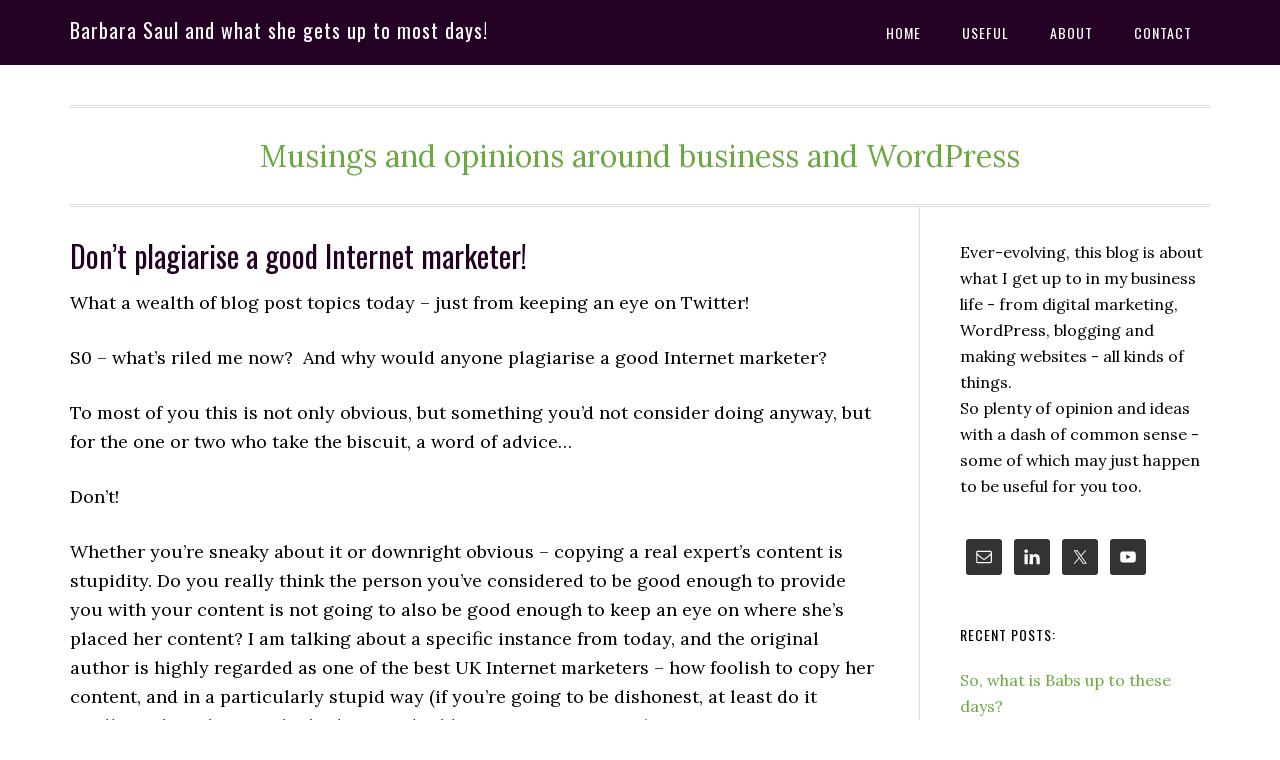

--- FILE ---
content_type: text/html; charset=UTF-8
request_url: http://www.barbarasaul.com/2009/10/dont-plagiarise-a-good-internet-marketer/
body_size: 11642
content:
<!DOCTYPE html>
<html lang="en-GB">
<head >
<meta charset="UTF-8" />
<meta name="viewport" content="width=device-width, initial-scale=1" />
<title>Don&#8217;t plagiarise good Internet marketing — Barbara Saul and what she gets up to most days!</title>
<meta name='robots' content='max-image-preview:large' />
<link rel='dns-prefetch' href='//fonts.googleapis.com' />
<link rel="alternate" type="application/rss+xml" title="Barbara Saul and what she gets up to most days! &raquo; Feed" href="https://www.barbarasaul.com/feed/" />
<link rel="alternate" type="application/rss+xml" title="Barbara Saul and what she gets up to most days! &raquo; Comments Feed" href="https://www.barbarasaul.com/comments/feed/" />
<link rel="alternate" type="application/rss+xml" title="Barbara Saul and what she gets up to most days! &raquo; Don&#8217;t plagiarise a good Internet marketer! Comments Feed" href="https://www.barbarasaul.com/2009/10/dont-plagiarise-a-good-internet-marketer/feed/" />
<link rel="alternate" title="oEmbed (JSON)" type="application/json+oembed" href="https://www.barbarasaul.com/wp-json/oembed/1.0/embed?url=https%3A%2F%2Fwww.barbarasaul.com%2F2009%2F10%2Fdont-plagiarise-a-good-internet-marketer%2F" />
<link rel="alternate" title="oEmbed (XML)" type="text/xml+oembed" href="https://www.barbarasaul.com/wp-json/oembed/1.0/embed?url=https%3A%2F%2Fwww.barbarasaul.com%2F2009%2F10%2Fdont-plagiarise-a-good-internet-marketer%2F&#038;format=xml" />
<link rel="canonical" href="https://www.barbarasaul.com/2009/10/dont-plagiarise-a-good-internet-marketer/" />
<style id='wp-img-auto-sizes-contain-inline-css' type='text/css'>
img:is([sizes=auto i],[sizes^="auto," i]){contain-intrinsic-size:3000px 1500px}
/*# sourceURL=wp-img-auto-sizes-contain-inline-css */
</style>
<link rel='stylesheet' id='eleven40-pro-theme-css' href='http://www.barbarasaul.com/wordpress/wp-content/themes/eleven40-pro/style.css?ver=2.2.1' type='text/css' media='all' />
<style id='wp-emoji-styles-inline-css' type='text/css'>

	img.wp-smiley, img.emoji {
		display: inline !important;
		border: none !important;
		box-shadow: none !important;
		height: 1em !important;
		width: 1em !important;
		margin: 0 0.07em !important;
		vertical-align: -0.1em !important;
		background: none !important;
		padding: 0 !important;
	}
/*# sourceURL=wp-emoji-styles-inline-css */
</style>
<style id='wp-block-library-inline-css' type='text/css'>
:root{--wp-block-synced-color:#7a00df;--wp-block-synced-color--rgb:122,0,223;--wp-bound-block-color:var(--wp-block-synced-color);--wp-editor-canvas-background:#ddd;--wp-admin-theme-color:#007cba;--wp-admin-theme-color--rgb:0,124,186;--wp-admin-theme-color-darker-10:#006ba1;--wp-admin-theme-color-darker-10--rgb:0,107,160.5;--wp-admin-theme-color-darker-20:#005a87;--wp-admin-theme-color-darker-20--rgb:0,90,135;--wp-admin-border-width-focus:2px}@media (min-resolution:192dpi){:root{--wp-admin-border-width-focus:1.5px}}.wp-element-button{cursor:pointer}:root .has-very-light-gray-background-color{background-color:#eee}:root .has-very-dark-gray-background-color{background-color:#313131}:root .has-very-light-gray-color{color:#eee}:root .has-very-dark-gray-color{color:#313131}:root .has-vivid-green-cyan-to-vivid-cyan-blue-gradient-background{background:linear-gradient(135deg,#00d084,#0693e3)}:root .has-purple-crush-gradient-background{background:linear-gradient(135deg,#34e2e4,#4721fb 50%,#ab1dfe)}:root .has-hazy-dawn-gradient-background{background:linear-gradient(135deg,#faaca8,#dad0ec)}:root .has-subdued-olive-gradient-background{background:linear-gradient(135deg,#fafae1,#67a671)}:root .has-atomic-cream-gradient-background{background:linear-gradient(135deg,#fdd79a,#004a59)}:root .has-nightshade-gradient-background{background:linear-gradient(135deg,#330968,#31cdcf)}:root .has-midnight-gradient-background{background:linear-gradient(135deg,#020381,#2874fc)}:root{--wp--preset--font-size--normal:16px;--wp--preset--font-size--huge:42px}.has-regular-font-size{font-size:1em}.has-larger-font-size{font-size:2.625em}.has-normal-font-size{font-size:var(--wp--preset--font-size--normal)}.has-huge-font-size{font-size:var(--wp--preset--font-size--huge)}.has-text-align-center{text-align:center}.has-text-align-left{text-align:left}.has-text-align-right{text-align:right}.has-fit-text{white-space:nowrap!important}#end-resizable-editor-section{display:none}.aligncenter{clear:both}.items-justified-left{justify-content:flex-start}.items-justified-center{justify-content:center}.items-justified-right{justify-content:flex-end}.items-justified-space-between{justify-content:space-between}.screen-reader-text{border:0;clip-path:inset(50%);height:1px;margin:-1px;overflow:hidden;padding:0;position:absolute;width:1px;word-wrap:normal!important}.screen-reader-text:focus{background-color:#ddd;clip-path:none;color:#444;display:block;font-size:1em;height:auto;left:5px;line-height:normal;padding:15px 23px 14px;text-decoration:none;top:5px;width:auto;z-index:100000}html :where(.has-border-color){border-style:solid}html :where([style*=border-top-color]){border-top-style:solid}html :where([style*=border-right-color]){border-right-style:solid}html :where([style*=border-bottom-color]){border-bottom-style:solid}html :where([style*=border-left-color]){border-left-style:solid}html :where([style*=border-width]){border-style:solid}html :where([style*=border-top-width]){border-top-style:solid}html :where([style*=border-right-width]){border-right-style:solid}html :where([style*=border-bottom-width]){border-bottom-style:solid}html :where([style*=border-left-width]){border-left-style:solid}html :where(img[class*=wp-image-]){height:auto;max-width:100%}:where(figure){margin:0 0 1em}html :where(.is-position-sticky){--wp-admin--admin-bar--position-offset:var(--wp-admin--admin-bar--height,0px)}@media screen and (max-width:600px){html :where(.is-position-sticky){--wp-admin--admin-bar--position-offset:0px}}

/*# sourceURL=wp-block-library-inline-css */
</style><style id='global-styles-inline-css' type='text/css'>
:root{--wp--preset--aspect-ratio--square: 1;--wp--preset--aspect-ratio--4-3: 4/3;--wp--preset--aspect-ratio--3-4: 3/4;--wp--preset--aspect-ratio--3-2: 3/2;--wp--preset--aspect-ratio--2-3: 2/3;--wp--preset--aspect-ratio--16-9: 16/9;--wp--preset--aspect-ratio--9-16: 9/16;--wp--preset--color--black: #000000;--wp--preset--color--cyan-bluish-gray: #abb8c3;--wp--preset--color--white: #ffffff;--wp--preset--color--pale-pink: #f78da7;--wp--preset--color--vivid-red: #cf2e2e;--wp--preset--color--luminous-vivid-orange: #ff6900;--wp--preset--color--luminous-vivid-amber: #fcb900;--wp--preset--color--light-green-cyan: #7bdcb5;--wp--preset--color--vivid-green-cyan: #00d084;--wp--preset--color--pale-cyan-blue: #8ed1fc;--wp--preset--color--vivid-cyan-blue: #0693e3;--wp--preset--color--vivid-purple: #9b51e0;--wp--preset--gradient--vivid-cyan-blue-to-vivid-purple: linear-gradient(135deg,rgb(6,147,227) 0%,rgb(155,81,224) 100%);--wp--preset--gradient--light-green-cyan-to-vivid-green-cyan: linear-gradient(135deg,rgb(122,220,180) 0%,rgb(0,208,130) 100%);--wp--preset--gradient--luminous-vivid-amber-to-luminous-vivid-orange: linear-gradient(135deg,rgb(252,185,0) 0%,rgb(255,105,0) 100%);--wp--preset--gradient--luminous-vivid-orange-to-vivid-red: linear-gradient(135deg,rgb(255,105,0) 0%,rgb(207,46,46) 100%);--wp--preset--gradient--very-light-gray-to-cyan-bluish-gray: linear-gradient(135deg,rgb(238,238,238) 0%,rgb(169,184,195) 100%);--wp--preset--gradient--cool-to-warm-spectrum: linear-gradient(135deg,rgb(74,234,220) 0%,rgb(151,120,209) 20%,rgb(207,42,186) 40%,rgb(238,44,130) 60%,rgb(251,105,98) 80%,rgb(254,248,76) 100%);--wp--preset--gradient--blush-light-purple: linear-gradient(135deg,rgb(255,206,236) 0%,rgb(152,150,240) 100%);--wp--preset--gradient--blush-bordeaux: linear-gradient(135deg,rgb(254,205,165) 0%,rgb(254,45,45) 50%,rgb(107,0,62) 100%);--wp--preset--gradient--luminous-dusk: linear-gradient(135deg,rgb(255,203,112) 0%,rgb(199,81,192) 50%,rgb(65,88,208) 100%);--wp--preset--gradient--pale-ocean: linear-gradient(135deg,rgb(255,245,203) 0%,rgb(182,227,212) 50%,rgb(51,167,181) 100%);--wp--preset--gradient--electric-grass: linear-gradient(135deg,rgb(202,248,128) 0%,rgb(113,206,126) 100%);--wp--preset--gradient--midnight: linear-gradient(135deg,rgb(2,3,129) 0%,rgb(40,116,252) 100%);--wp--preset--font-size--small: 13px;--wp--preset--font-size--medium: 20px;--wp--preset--font-size--large: 36px;--wp--preset--font-size--x-large: 42px;--wp--preset--spacing--20: 0.44rem;--wp--preset--spacing--30: 0.67rem;--wp--preset--spacing--40: 1rem;--wp--preset--spacing--50: 1.5rem;--wp--preset--spacing--60: 2.25rem;--wp--preset--spacing--70: 3.38rem;--wp--preset--spacing--80: 5.06rem;--wp--preset--shadow--natural: 6px 6px 9px rgba(0, 0, 0, 0.2);--wp--preset--shadow--deep: 12px 12px 50px rgba(0, 0, 0, 0.4);--wp--preset--shadow--sharp: 6px 6px 0px rgba(0, 0, 0, 0.2);--wp--preset--shadow--outlined: 6px 6px 0px -3px rgb(255, 255, 255), 6px 6px rgb(0, 0, 0);--wp--preset--shadow--crisp: 6px 6px 0px rgb(0, 0, 0);}:where(.is-layout-flex){gap: 0.5em;}:where(.is-layout-grid){gap: 0.5em;}body .is-layout-flex{display: flex;}.is-layout-flex{flex-wrap: wrap;align-items: center;}.is-layout-flex > :is(*, div){margin: 0;}body .is-layout-grid{display: grid;}.is-layout-grid > :is(*, div){margin: 0;}:where(.wp-block-columns.is-layout-flex){gap: 2em;}:where(.wp-block-columns.is-layout-grid){gap: 2em;}:where(.wp-block-post-template.is-layout-flex){gap: 1.25em;}:where(.wp-block-post-template.is-layout-grid){gap: 1.25em;}.has-black-color{color: var(--wp--preset--color--black) !important;}.has-cyan-bluish-gray-color{color: var(--wp--preset--color--cyan-bluish-gray) !important;}.has-white-color{color: var(--wp--preset--color--white) !important;}.has-pale-pink-color{color: var(--wp--preset--color--pale-pink) !important;}.has-vivid-red-color{color: var(--wp--preset--color--vivid-red) !important;}.has-luminous-vivid-orange-color{color: var(--wp--preset--color--luminous-vivid-orange) !important;}.has-luminous-vivid-amber-color{color: var(--wp--preset--color--luminous-vivid-amber) !important;}.has-light-green-cyan-color{color: var(--wp--preset--color--light-green-cyan) !important;}.has-vivid-green-cyan-color{color: var(--wp--preset--color--vivid-green-cyan) !important;}.has-pale-cyan-blue-color{color: var(--wp--preset--color--pale-cyan-blue) !important;}.has-vivid-cyan-blue-color{color: var(--wp--preset--color--vivid-cyan-blue) !important;}.has-vivid-purple-color{color: var(--wp--preset--color--vivid-purple) !important;}.has-black-background-color{background-color: var(--wp--preset--color--black) !important;}.has-cyan-bluish-gray-background-color{background-color: var(--wp--preset--color--cyan-bluish-gray) !important;}.has-white-background-color{background-color: var(--wp--preset--color--white) !important;}.has-pale-pink-background-color{background-color: var(--wp--preset--color--pale-pink) !important;}.has-vivid-red-background-color{background-color: var(--wp--preset--color--vivid-red) !important;}.has-luminous-vivid-orange-background-color{background-color: var(--wp--preset--color--luminous-vivid-orange) !important;}.has-luminous-vivid-amber-background-color{background-color: var(--wp--preset--color--luminous-vivid-amber) !important;}.has-light-green-cyan-background-color{background-color: var(--wp--preset--color--light-green-cyan) !important;}.has-vivid-green-cyan-background-color{background-color: var(--wp--preset--color--vivid-green-cyan) !important;}.has-pale-cyan-blue-background-color{background-color: var(--wp--preset--color--pale-cyan-blue) !important;}.has-vivid-cyan-blue-background-color{background-color: var(--wp--preset--color--vivid-cyan-blue) !important;}.has-vivid-purple-background-color{background-color: var(--wp--preset--color--vivid-purple) !important;}.has-black-border-color{border-color: var(--wp--preset--color--black) !important;}.has-cyan-bluish-gray-border-color{border-color: var(--wp--preset--color--cyan-bluish-gray) !important;}.has-white-border-color{border-color: var(--wp--preset--color--white) !important;}.has-pale-pink-border-color{border-color: var(--wp--preset--color--pale-pink) !important;}.has-vivid-red-border-color{border-color: var(--wp--preset--color--vivid-red) !important;}.has-luminous-vivid-orange-border-color{border-color: var(--wp--preset--color--luminous-vivid-orange) !important;}.has-luminous-vivid-amber-border-color{border-color: var(--wp--preset--color--luminous-vivid-amber) !important;}.has-light-green-cyan-border-color{border-color: var(--wp--preset--color--light-green-cyan) !important;}.has-vivid-green-cyan-border-color{border-color: var(--wp--preset--color--vivid-green-cyan) !important;}.has-pale-cyan-blue-border-color{border-color: var(--wp--preset--color--pale-cyan-blue) !important;}.has-vivid-cyan-blue-border-color{border-color: var(--wp--preset--color--vivid-cyan-blue) !important;}.has-vivid-purple-border-color{border-color: var(--wp--preset--color--vivid-purple) !important;}.has-vivid-cyan-blue-to-vivid-purple-gradient-background{background: var(--wp--preset--gradient--vivid-cyan-blue-to-vivid-purple) !important;}.has-light-green-cyan-to-vivid-green-cyan-gradient-background{background: var(--wp--preset--gradient--light-green-cyan-to-vivid-green-cyan) !important;}.has-luminous-vivid-amber-to-luminous-vivid-orange-gradient-background{background: var(--wp--preset--gradient--luminous-vivid-amber-to-luminous-vivid-orange) !important;}.has-luminous-vivid-orange-to-vivid-red-gradient-background{background: var(--wp--preset--gradient--luminous-vivid-orange-to-vivid-red) !important;}.has-very-light-gray-to-cyan-bluish-gray-gradient-background{background: var(--wp--preset--gradient--very-light-gray-to-cyan-bluish-gray) !important;}.has-cool-to-warm-spectrum-gradient-background{background: var(--wp--preset--gradient--cool-to-warm-spectrum) !important;}.has-blush-light-purple-gradient-background{background: var(--wp--preset--gradient--blush-light-purple) !important;}.has-blush-bordeaux-gradient-background{background: var(--wp--preset--gradient--blush-bordeaux) !important;}.has-luminous-dusk-gradient-background{background: var(--wp--preset--gradient--luminous-dusk) !important;}.has-pale-ocean-gradient-background{background: var(--wp--preset--gradient--pale-ocean) !important;}.has-electric-grass-gradient-background{background: var(--wp--preset--gradient--electric-grass) !important;}.has-midnight-gradient-background{background: var(--wp--preset--gradient--midnight) !important;}.has-small-font-size{font-size: var(--wp--preset--font-size--small) !important;}.has-medium-font-size{font-size: var(--wp--preset--font-size--medium) !important;}.has-large-font-size{font-size: var(--wp--preset--font-size--large) !important;}.has-x-large-font-size{font-size: var(--wp--preset--font-size--x-large) !important;}
/*# sourceURL=global-styles-inline-css */
</style>

<style id='classic-theme-styles-inline-css' type='text/css'>
/*! This file is auto-generated */
.wp-block-button__link{color:#fff;background-color:#32373c;border-radius:9999px;box-shadow:none;text-decoration:none;padding:calc(.667em + 2px) calc(1.333em + 2px);font-size:1.125em}.wp-block-file__button{background:#32373c;color:#fff;text-decoration:none}
/*# sourceURL=/wp-includes/css/classic-themes.min.css */
</style>
<link rel='stylesheet' id='cryptx-styles-css' href='http://www.barbarasaul.com/wordpress/wp-content/plugins/cryptx/css/cryptx.css?ver=6.9' type='text/css' media='all' />
<link rel='stylesheet' id='dashicons-css' href='http://www.barbarasaul.com/wordpress/wp-includes/css/dashicons.min.css?ver=6.9' type='text/css' media='all' />
<link rel='stylesheet' id='google-fonts-css' href='//fonts.googleapis.com/css?family=Lora%3A400%2C700%7COswald%3A400&#038;ver=3.6.0' type='text/css' media='all' />
<link rel='stylesheet' id='simple-social-icons-font-css' href='http://www.barbarasaul.com/wordpress/wp-content/plugins/simple-social-icons/css/style.css?ver=3.0.2' type='text/css' media='all' />
<script type="text/javascript" src="http://www.barbarasaul.com/wordpress/wp-content/plugins/cryptx/js/cryptx.min.js?ver=6.9" id="cryptx-js-js"></script>
<script type="text/javascript" src="http://www.barbarasaul.com/wordpress/wp-includes/js/jquery/jquery.min.js?ver=3.7.1" id="jquery-core-js"></script>
<script type="text/javascript" src="http://www.barbarasaul.com/wordpress/wp-includes/js/jquery/jquery-migrate.min.js?ver=3.4.1" id="jquery-migrate-js"></script>
<script type="text/javascript" src="http://www.barbarasaul.com/wordpress/wp-content/themes/eleven40-pro/js/responsive-menu.js?ver=1.0.0" id="eleven40-responsive-menu-js"></script>
<link rel="https://api.w.org/" href="https://www.barbarasaul.com/wp-json/" /><link rel="alternate" title="JSON" type="application/json" href="https://www.barbarasaul.com/wp-json/wp/v2/posts/252" /><link rel="EditURI" type="application/rsd+xml" title="RSD" href="https://www.barbarasaul.com/wordpress/xmlrpc.php?rsd" />
<link rel="icon" href="http://www.barbarasaul.com/wordpress/wp-content/themes/eleven40-pro/images/favicon.ico" />
<link rel="pingback" href="http://www.barbarasaul.com/wordpress/xmlrpc.php" />
<meta name="google-site-verification" content="Ev28HvwF2W8jDnwcZDUzo5fD8BclmauG2B47IO6IKtk" />
</head>
<body class="wp-singular post-template-default single single-post postid-252 single-format-standard wp-theme-genesis wp-child-theme-eleven40-pro header-full-width content-sidebar genesis-breadcrumbs-hidden genesis-footer-widgets-hidden eleven40-pro-green" itemscope itemtype="https://schema.org/WebPage"><div class="site-container"><header class="site-header" itemscope itemtype="https://schema.org/WPHeader"><div class="wrap"><div class="title-area"><p class="site-title" itemprop="headline"><a href="https://www.barbarasaul.com/">Barbara Saul and what she gets up to most days!</a></p></div><nav class="nav-primary" aria-label="Main" itemscope itemtype="https://schema.org/SiteNavigationElement"><div class="wrap"><ul id="menu-main" class="menu genesis-nav-menu menu-primary"><li id="menu-item-1075" class="menu-item menu-item-type-custom menu-item-object-custom menu-item-1075"><a href="http://www.barbarasaul.com" itemprop="url"><span itemprop="name">Home</span></a></li>
<li id="menu-item-1074" class="menu-item menu-item-type-post_type menu-item-object-page menu-item-has-children menu-item-1074"><a href="https://www.barbarasaul.com/useful/" itemprop="url"><span itemprop="name">Useful</span></a>
<ul class="sub-menu">
	<li id="menu-item-2355" class="menu-item menu-item-type-taxonomy menu-item-object-category menu-item-2355"><a href="https://www.barbarasaul.com/category/recommended/" itemprop="url"><span itemprop="name">Recommended Reading</span></a></li>
</ul>
</li>
<li id="menu-item-1073" class="menu-item menu-item-type-post_type menu-item-object-page menu-item-1073"><a href="https://www.barbarasaul.com/about/" itemprop="url"><span itemprop="name">About</span></a></li>
<li id="menu-item-2112" class="menu-item menu-item-type-post_type menu-item-object-page menu-item-2112"><a href="https://www.barbarasaul.com/how-to-get-in-touch/" itemprop="url"><span itemprop="name">Contact</span></a></li>
</ul></div></nav></div></header><div class="site-inner"><div class="wrap"><p class="site-description" itemprop="description">Musings and opinions around business and WordPress</p><div class="content-sidebar-wrap"><main class="content"><article class="post-252 post type-post status-publish format-standard category-authentic-marketing category-internet-marketing category-reputation-management entry" aria-label="Don&#8217;t plagiarise a good Internet marketer!" itemscope itemtype="https://schema.org/CreativeWork"><header class="entry-header"><h1 class="entry-title" itemprop="headline">Don&#8217;t plagiarise a good Internet marketer!</h1>
</header><div class="entry-content" itemprop="text"><p>What a wealth of blog post topics today &#8211; just from keeping an eye on Twitter!</p>
<p>S0 &#8211; what&#8217;s riled me now?  And why would anyone plagiarise a good Internet marketer?</p>
<p>To most of you this is not only obvious, but something you&#8217;d not consider doing anyway, but for the one or two who take the biscuit, a word of advice&#8230;</p>
<p>Don&#8217;t!</p>
<p>Whether you&#8217;re sneaky about it or downright obvious &#8211; copying a real expert&#8217;s content is stupidity. Do you really think the person you&#8217;ve considered to be good enough to provide you with your content is not going to also be good enough to keep an eye on where she&#8217;s placed her content? I am talking about a specific instance from today, and the original author is highly regarded as one of the best UK Internet marketers &#8211; how foolish to copy her content, and in a particularly stupid way (if you&#8217;re going to be dishonest, at least do it intelligently &#8211; ah &#8211; OK, that&#8217;s akin to a double-negative, I suppose.).</p>
<p>Well I&#8217;m going to step off my soapbox now, but keep in mind that someone who is genuinely good at this particular craft is not someone you want to annoy.  Reputation management works both ways!</p>
<!--<rdf:RDF xmlns:rdf="http://www.w3.org/1999/02/22-rdf-syntax-ns#"
			xmlns:dc="http://purl.org/dc/elements/1.1/"
			xmlns:trackback="http://madskills.com/public/xml/rss/module/trackback/">
		<rdf:Description rdf:about="https://www.barbarasaul.com/2009/10/dont-plagiarise-a-good-internet-marketer/"
    dc:identifier="https://www.barbarasaul.com/2009/10/dont-plagiarise-a-good-internet-marketer/"
    dc:title="Don&#8217;t plagiarise a good Internet marketer!"
    trackback:ping="https://www.barbarasaul.com/2009/10/dont-plagiarise-a-good-internet-marketer/trackback/" />
</rdf:RDF>-->
</div><footer class="entry-footer"><p class="entry-meta"><span class="entry-categories">Filed Under: <a href="https://www.barbarasaul.com/category/internet-marketing/authentic-marketing/" rel="category tag">Authentic Marketing</a>, <a href="https://www.barbarasaul.com/category/internet-marketing/" rel="category tag">Internet marketing</a>, <a href="https://www.barbarasaul.com/category/reputation-management/" rel="category tag">Reputation Management</a></span> </p></footer></article>	<div id="respond" class="comment-respond">
		<h3 id="reply-title" class="comment-reply-title">Leave a Reply <small><a rel="nofollow" id="cancel-comment-reply-link" href="/2009/10/dont-plagiarise-a-good-internet-marketer/#respond" style="display:none;">Cancel reply</a></small></h3><form action="http://www.barbarasaul.com/wordpress/wp-comments-post.php" method="post" id="commentform" class="comment-form"><p class="comment-notes"><span id="email-notes">Your email address will not be published.</span> <span class="required-field-message">Required fields are marked <span class="required">*</span></span></p><p class="comment-form-comment"><label for="comment">Comment <span class="required">*</span></label> <textarea id="comment" name="comment" cols="45" rows="8" maxlength="65525" required></textarea></p><p class="comment-form-author"><label for="author">Name <span class="required">*</span></label> <input id="author" name="author" type="text" value="" size="30" maxlength="245" autocomplete="name" required /></p>
<p class="comment-form-email"><label for="email">Email <span class="required">*</span></label> <input id="email" name="email" type="email" value="" size="30" maxlength="100" aria-describedby="email-notes" autocomplete="email" required /></p>
<p class="comment-form-url"><label for="url">Website</label> <input id="url" name="url" type="url" value="" size="30" maxlength="200" autocomplete="url" /></p>
<p class="form-submit"><input name="submit" type="submit" id="submit" class="submit" value="Post Comment" /> <input type='hidden' name='comment_post_ID' value='252' id='comment_post_ID' />
<input type='hidden' name='comment_parent' id='comment_parent' value='0' />
</p>
<script type='text/javascript'>
/* <![CDATA[ */
r3f5x9JS=escape(document['referrer']);
hf1N='07e55bb7853d7a5258d0c4fc1f0eee35';
hf1V='4cdc7f8e07bc31f7955ee81d708ca930';
document.write("<input type='hidden' name='r3f5x9JS' value='"+r3f5x9JS+"' /><input type='hidden' name='"+hf1N+"' value='"+hf1V+"' />");
/* ]]> */
</script>
<noscript><input type="hidden" name="JS04X7" value="NS1" /></noscript>
<noscript><p><strong>Currently you have JavaScript disabled. In order to post comments, please make sure JavaScript and Cookies are enabled, and reload the page.</strong> <a href="http://enable-javascript.com/" rel="nofollow external" >Click here for instructions on how to enable JavaScript in your browser.</a></p></noscript>
</form>	</div><!-- #respond -->
	</main><aside class="sidebar sidebar-primary widget-area" role="complementary" aria-label="Primary Sidebar" itemscope itemtype="https://schema.org/WPSideBar"><section id="text-237289323" class="widget widget_text"><div class="widget-wrap">			<div class="textwidget"><p>Ever-evolving, this blog is about what I get up to in my business life - from digital marketing, WordPress, blogging and making websites - all kinds of things.<br />
So plenty of opinion and ideas with a dash of common sense  - some of which may just happen to be useful for you too.</p>
</div>
		</div></section>
<section id="simple-social-icons-2" class="widget simple-social-icons"><div class="widget-wrap"><ul class="alignleft"><li class="ssi-email"><a href="mailto:hello@barbarasaul.com" ><svg role="img" class="social-email" aria-labelledby="social-email-2"><title id="social-email-2">E-mail</title><use xlink:href="http://www.barbarasaul.com/wordpress/wp-content/plugins/simple-social-icons/symbol-defs.svg#social-email"></use></svg></a></li><li class="ssi-linkedin"><a href="http://uk.linkedin.com/in/barbarasaul" ><svg role="img" class="social-linkedin" aria-labelledby="social-linkedin-2"><title id="social-linkedin-2">LinkedIn</title><use xlink:href="http://www.barbarasaul.com/wordpress/wp-content/plugins/simple-social-icons/symbol-defs.svg#social-linkedin"></use></svg></a></li><li class="ssi-twitter"><a href="https://twitter.com/babssaul" ><svg role="img" class="social-twitter" aria-labelledby="social-twitter-2"><title id="social-twitter-2">Twitter</title><use xlink:href="http://www.barbarasaul.com/wordpress/wp-content/plugins/simple-social-icons/symbol-defs.svg#social-twitter"></use></svg></a></li><li class="ssi-youtube"><a href="https://www.youtube.com/channel/UClS-1fsnRTw__05Wwt0nusQ" ><svg role="img" class="social-youtube" aria-labelledby="social-youtube-2"><title id="social-youtube-2">YouTube</title><use xlink:href="http://www.barbarasaul.com/wordpress/wp-content/plugins/simple-social-icons/symbol-defs.svg#social-youtube"></use></svg></a></li></ul></div></section>

		<section id="recent-posts-4" class="widget widget_recent_entries"><div class="widget-wrap">
		<h4 class="widget-title widgettitle">Recent Posts:</h4>

		<ul>
											<li>
					<a href="https://www.barbarasaul.com/2023/07/what-is-babs-up-to-these-days/">So, what is Babs up to these days?</a>
									</li>
											<li>
					<a href="https://www.barbarasaul.com/2020/05/leaping-the-block-how-to-move-past-whatever-is-stopping-you/">Leaping the block! How to move past whatever is stopping you</a>
									</li>
											<li>
					<a href="https://www.barbarasaul.com/2020/02/mates-rates-and-getting-paid-or-no-more-mrs-nice-babs/">Mates&#8217; rates and getting paid (or, no more Mrs Nice Babs)</a>
									</li>
											<li>
					<a href="https://www.barbarasaul.com/2018/04/after-the-wordcamp-wcldn-2018/">After the WordCamp (#WCLDN 2018)</a>
									</li>
											<li>
					<a href="https://www.barbarasaul.com/2018/01/accessible-venues-and-your-website/">Accessible Venues and your website</a>
									</li>
					</ul>

		</div></section>
<section id="categories-175110671" class="widget widget_categories"><div class="widget-wrap"><h4 class="widget-title widgettitle">Blog Categories</h4>
<form action="https://www.barbarasaul.com" method="get"><label class="screen-reader-text" for="cat">Blog Categories</label><select  name='cat' id='cat' class='postform'>
	<option value='-1'>Select Category</option>
	<option class="level-0" value="17">Authentic Marketing</option>
	<option class="level-0" value="11">Blogging</option>
	<option class="level-0" value="84">Business</option>
	<option class="level-0" value="47">Integrated Marketing</option>
	<option class="level-0" value="3">Internet marketing</option>
	<option class="level-0" value="41">Internet musings</option>
	<option class="level-0" value="68">Networking</option>
	<option class="level-0" value="73">Quickie</option>
	<option class="level-0" value="60">Recommended Reading</option>
	<option class="level-0" value="32">Reputation Management</option>
	<option class="level-0" value="4">SEO</option>
	<option class="level-0" value="5">Strategy</option>
	<option class="level-0" value="35">Twitter</option>
	<option class="level-0" value="10">Websites</option>
	<option class="level-0" value="92">WordPress</option>
</select>
</form><script type="text/javascript">
/* <![CDATA[ */

( ( dropdownId ) => {
	const dropdown = document.getElementById( dropdownId );
	function onSelectChange() {
		setTimeout( () => {
			if ( 'escape' === dropdown.dataset.lastkey ) {
				return;
			}
			if ( dropdown.value && parseInt( dropdown.value ) > 0 && dropdown instanceof HTMLSelectElement ) {
				dropdown.parentElement.submit();
			}
		}, 250 );
	}
	function onKeyUp( event ) {
		if ( 'Escape' === event.key ) {
			dropdown.dataset.lastkey = 'escape';
		} else {
			delete dropdown.dataset.lastkey;
		}
	}
	function onClick() {
		delete dropdown.dataset.lastkey;
	}
	dropdown.addEventListener( 'keyup', onKeyUp );
	dropdown.addEventListener( 'click', onClick );
	dropdown.addEventListener( 'change', onSelectChange );
})( "cat" );

//# sourceURL=WP_Widget_Categories%3A%3Awidget
/* ]]> */
</script>
</div></section>
<section id="archives-4" class="widget widget_archive"><div class="widget-wrap"><h4 class="widget-title widgettitle">Archives</h4>
		<label class="screen-reader-text" for="archives-dropdown-4">Archives</label>
		<select id="archives-dropdown-4" name="archive-dropdown">
			
			<option value="">Select Month</option>
				<option value='https://www.barbarasaul.com/2023/07/'> July 2023 </option>
	<option value='https://www.barbarasaul.com/2020/05/'> May 2020 </option>
	<option value='https://www.barbarasaul.com/2020/02/'> February 2020 </option>
	<option value='https://www.barbarasaul.com/2018/04/'> April 2018 </option>
	<option value='https://www.barbarasaul.com/2018/01/'> January 2018 </option>
	<option value='https://www.barbarasaul.com/2017/10/'> October 2017 </option>
	<option value='https://www.barbarasaul.com/2017/08/'> August 2017 </option>
	<option value='https://www.barbarasaul.com/2017/04/'> April 2017 </option>
	<option value='https://www.barbarasaul.com/2017/01/'> January 2017 </option>
	<option value='https://www.barbarasaul.com/2016/12/'> December 2016 </option>
	<option value='https://www.barbarasaul.com/2016/08/'> August 2016 </option>
	<option value='https://www.barbarasaul.com/2016/06/'> June 2016 </option>
	<option value='https://www.barbarasaul.com/2016/05/'> May 2016 </option>
	<option value='https://www.barbarasaul.com/2016/04/'> April 2016 </option>
	<option value='https://www.barbarasaul.com/2016/02/'> February 2016 </option>
	<option value='https://www.barbarasaul.com/2016/01/'> January 2016 </option>
	<option value='https://www.barbarasaul.com/2015/12/'> December 2015 </option>
	<option value='https://www.barbarasaul.com/2015/04/'> April 2015 </option>
	<option value='https://www.barbarasaul.com/2015/01/'> January 2015 </option>
	<option value='https://www.barbarasaul.com/2014/12/'> December 2014 </option>
	<option value='https://www.barbarasaul.com/2014/04/'> April 2014 </option>
	<option value='https://www.barbarasaul.com/2014/01/'> January 2014 </option>
	<option value='https://www.barbarasaul.com/2013/12/'> December 2013 </option>
	<option value='https://www.barbarasaul.com/2013/11/'> November 2013 </option>
	<option value='https://www.barbarasaul.com/2013/10/'> October 2013 </option>
	<option value='https://www.barbarasaul.com/2013/09/'> September 2013 </option>
	<option value='https://www.barbarasaul.com/2012/02/'> February 2012 </option>
	<option value='https://www.barbarasaul.com/2011/04/'> April 2011 </option>
	<option value='https://www.barbarasaul.com/2011/03/'> March 2011 </option>
	<option value='https://www.barbarasaul.com/2010/10/'> October 2010 </option>
	<option value='https://www.barbarasaul.com/2010/09/'> September 2010 </option>
	<option value='https://www.barbarasaul.com/2010/08/'> August 2010 </option>
	<option value='https://www.barbarasaul.com/2010/02/'> February 2010 </option>
	<option value='https://www.barbarasaul.com/2009/10/'> October 2009 </option>
	<option value='https://www.barbarasaul.com/2009/09/'> September 2009 </option>
	<option value='https://www.barbarasaul.com/2009/06/'> June 2009 </option>
	<option value='https://www.barbarasaul.com/2009/04/'> April 2009 </option>
	<option value='https://www.barbarasaul.com/2009/01/'> January 2009 </option>
	<option value='https://www.barbarasaul.com/2008/12/'> December 2008 </option>
	<option value='https://www.barbarasaul.com/2008/10/'> October 2008 </option>
	<option value='https://www.barbarasaul.com/2008/09/'> September 2008 </option>

		</select>

			<script type="text/javascript">
/* <![CDATA[ */

( ( dropdownId ) => {
	const dropdown = document.getElementById( dropdownId );
	function onSelectChange() {
		setTimeout( () => {
			if ( 'escape' === dropdown.dataset.lastkey ) {
				return;
			}
			if ( dropdown.value ) {
				document.location.href = dropdown.value;
			}
		}, 250 );
	}
	function onKeyUp( event ) {
		if ( 'Escape' === event.key ) {
			dropdown.dataset.lastkey = 'escape';
		} else {
			delete dropdown.dataset.lastkey;
		}
	}
	function onClick() {
		delete dropdown.dataset.lastkey;
	}
	dropdown.addEventListener( 'keyup', onKeyUp );
	dropdown.addEventListener( 'click', onClick );
	dropdown.addEventListener( 'change', onSelectChange );
})( "archives-dropdown-4" );

//# sourceURL=WP_Widget_Archives%3A%3Awidget
/* ]]> */
</script>
</div></section>
<section id="search-3" class="widget widget_search"><div class="widget-wrap"><form class="search-form" method="get" action="https://www.barbarasaul.com/" role="search" itemprop="potentialAction" itemscope itemtype="https://schema.org/SearchAction"><input class="search-form-input" type="search" name="s" id="searchform-1" placeholder="Search this website" itemprop="query-input"><input class="search-form-submit" type="submit" value="Search"><meta content="https://www.barbarasaul.com/?s={s}" itemprop="target"></form></div></section>
</aside></div></div></div><footer class="site-footer" itemscope itemtype="https://schema.org/WPFooter"><div class="wrap"><p>Copyright &#x000A9;&nbsp;2026 · <a href="http://my.studiopress.com/themes/eleven40/">eleven40 Pro Theme</a> On <a href="http://www.studiopress.com/">Genesis Framework</a> · <a href="https://wordpress.org/">WordPress</a> · <a href="https://www.barbarasaul.com/wordpress/wp-login.php">Log in</a></p></div></footer></div><script type="speculationrules">
{"prefetch":[{"source":"document","where":{"and":[{"href_matches":"/*"},{"not":{"href_matches":["/wordpress/wp-*.php","/wordpress/wp-admin/*","/wordpress/wp-content/uploads/*","/wordpress/wp-content/*","/wordpress/wp-content/plugins/*","/wordpress/wp-content/themes/eleven40-pro/*","/wordpress/wp-content/themes/genesis/*","/*\\?(.+)"]}},{"not":{"selector_matches":"a[rel~=\"nofollow\"]"}},{"not":{"selector_matches":".no-prefetch, .no-prefetch a"}}]},"eagerness":"conservative"}]}
</script>

<script type='text/javascript'>
/* <![CDATA[ */
r3f5x9JS=escape(document['referrer']);
hf4N='07e55bb7853d7a5258d0c4fc1f0eee35';
hf4V='4cdc7f8e07bc31f7955ee81d708ca930';
cm4S="form[action='http://www.barbarasaul.com/wordpress/wp-comments-post.php']";
jQuery(document).ready(function($){var e="#commentform, .comment-respond form, .comment-form, "+cm4S+", #lostpasswordform, #registerform, #loginform, #login_form, #wpss_contact_form";$(e).submit(function(){$("<input>").attr("type","hidden").attr("name","r3f5x9JS").attr("value",r3f5x9JS).appendTo(e);return true;});var h="form[method='post']";$(h).submit(function(){$("<input>").attr("type","hidden").attr("name",hf4N).attr("value",hf4V).appendTo(h);return true;});});
/* ]]> */
</script> 
<script>
  (function(i,s,o,g,r,a,m){i['GoogleAnalyticsObject']=r;i[r]=i[r]||function(){
  (i[r].q=i[r].q||[]).push(arguments)},i[r].l=1*new Date();a=s.createElement(o),
  m=s.getElementsByTagName(o)[0];a.async=1;a.src=g;m.parentNode.insertBefore(a,m)
  })(window,document,'script','//www.google-analytics.com/analytics.js','ga');

  ga('create', 'UA-753084-5', 'barbarasaul.com');
  ga('send', 'pageview');

</script><style type="text/css" media="screen">#simple-social-icons-2 ul li a, #simple-social-icons-2 ul li a:hover, #simple-social-icons-2 ul li a:focus { background-color: #333333 !important; border-radius: 3px; color: #ffffff !important; border: 0px #ffffff solid !important; font-size: 18px; padding: 9px; }  #simple-social-icons-2 ul li a:hover, #simple-social-icons-2 ul li a:focus { background-color: #555555 !important; border-color: #ffffff !important; color: #ffffff !important; }  #simple-social-icons-2 ul li a:focus { outline: 1px dotted #555555 !important; }</style><script type="text/javascript" src="http://www.barbarasaul.com/wordpress/wp-includes/js/comment-reply.min.js?ver=6.9" id="comment-reply-js" async="async" data-wp-strategy="async" fetchpriority="low"></script>
<script type="text/javascript" src="http://www.barbarasaul.com/wordpress/wp-content/plugins/wp-spamshield/js/jscripts-ftr2-min.js" id="wpss-jscripts-ftr-js"></script>
<script id="wp-emoji-settings" type="application/json">
{"baseUrl":"https://s.w.org/images/core/emoji/17.0.2/72x72/","ext":".png","svgUrl":"https://s.w.org/images/core/emoji/17.0.2/svg/","svgExt":".svg","source":{"concatemoji":"http://www.barbarasaul.com/wordpress/wp-includes/js/wp-emoji-release.min.js?ver=6.9"}}
</script>
<script type="module">
/* <![CDATA[ */
/*! This file is auto-generated */
const a=JSON.parse(document.getElementById("wp-emoji-settings").textContent),o=(window._wpemojiSettings=a,"wpEmojiSettingsSupports"),s=["flag","emoji"];function i(e){try{var t={supportTests:e,timestamp:(new Date).valueOf()};sessionStorage.setItem(o,JSON.stringify(t))}catch(e){}}function c(e,t,n){e.clearRect(0,0,e.canvas.width,e.canvas.height),e.fillText(t,0,0);t=new Uint32Array(e.getImageData(0,0,e.canvas.width,e.canvas.height).data);e.clearRect(0,0,e.canvas.width,e.canvas.height),e.fillText(n,0,0);const a=new Uint32Array(e.getImageData(0,0,e.canvas.width,e.canvas.height).data);return t.every((e,t)=>e===a[t])}function p(e,t){e.clearRect(0,0,e.canvas.width,e.canvas.height),e.fillText(t,0,0);var n=e.getImageData(16,16,1,1);for(let e=0;e<n.data.length;e++)if(0!==n.data[e])return!1;return!0}function u(e,t,n,a){switch(t){case"flag":return n(e,"\ud83c\udff3\ufe0f\u200d\u26a7\ufe0f","\ud83c\udff3\ufe0f\u200b\u26a7\ufe0f")?!1:!n(e,"\ud83c\udde8\ud83c\uddf6","\ud83c\udde8\u200b\ud83c\uddf6")&&!n(e,"\ud83c\udff4\udb40\udc67\udb40\udc62\udb40\udc65\udb40\udc6e\udb40\udc67\udb40\udc7f","\ud83c\udff4\u200b\udb40\udc67\u200b\udb40\udc62\u200b\udb40\udc65\u200b\udb40\udc6e\u200b\udb40\udc67\u200b\udb40\udc7f");case"emoji":return!a(e,"\ud83e\u1fac8")}return!1}function f(e,t,n,a){let r;const o=(r="undefined"!=typeof WorkerGlobalScope&&self instanceof WorkerGlobalScope?new OffscreenCanvas(300,150):document.createElement("canvas")).getContext("2d",{willReadFrequently:!0}),s=(o.textBaseline="top",o.font="600 32px Arial",{});return e.forEach(e=>{s[e]=t(o,e,n,a)}),s}function r(e){var t=document.createElement("script");t.src=e,t.defer=!0,document.head.appendChild(t)}a.supports={everything:!0,everythingExceptFlag:!0},new Promise(t=>{let n=function(){try{var e=JSON.parse(sessionStorage.getItem(o));if("object"==typeof e&&"number"==typeof e.timestamp&&(new Date).valueOf()<e.timestamp+604800&&"object"==typeof e.supportTests)return e.supportTests}catch(e){}return null}();if(!n){if("undefined"!=typeof Worker&&"undefined"!=typeof OffscreenCanvas&&"undefined"!=typeof URL&&URL.createObjectURL&&"undefined"!=typeof Blob)try{var e="postMessage("+f.toString()+"("+[JSON.stringify(s),u.toString(),c.toString(),p.toString()].join(",")+"));",a=new Blob([e],{type:"text/javascript"});const r=new Worker(URL.createObjectURL(a),{name:"wpTestEmojiSupports"});return void(r.onmessage=e=>{i(n=e.data),r.terminate(),t(n)})}catch(e){}i(n=f(s,u,c,p))}t(n)}).then(e=>{for(const n in e)a.supports[n]=e[n],a.supports.everything=a.supports.everything&&a.supports[n],"flag"!==n&&(a.supports.everythingExceptFlag=a.supports.everythingExceptFlag&&a.supports[n]);var t;a.supports.everythingExceptFlag=a.supports.everythingExceptFlag&&!a.supports.flag,a.supports.everything||((t=a.source||{}).concatemoji?r(t.concatemoji):t.wpemoji&&t.twemoji&&(r(t.twemoji),r(t.wpemoji)))});
//# sourceURL=http://www.barbarasaul.com/wordpress/wp-includes/js/wp-emoji-loader.min.js
/* ]]> */
</script>
</body></html>


--- FILE ---
content_type: text/css
request_url: http://www.barbarasaul.com/wordpress/wp-content/themes/eleven40-pro/style.css?ver=2.2.1
body_size: 6829
content:
/*
	Theme Name: eleven40 Pro Theme
	Theme URI: http://my.studiopress.com/themes/eleven40/
	Description: A mobile responsive and HTML5 theme built for the Genesis Framework.
	Author: StudioPress
	Author URI: http://www.studiopress.com/

	Version: 2.2.1

	Tags: black, white, one-column, two-columns, three-columns, responsive-layout, custom-menu, full-width-template, sticky-post, theme-options, threaded-comments, translation-ready, premise-landing-page

	Template: genesis
	Template Version: 2.1

	License: GPL-2.0+
	License URI: http://www.opensource.org/licenses/gpl-license.php 
*/

 
/* Table of Contents

	- HTML5 Reset
		- Baseline Normalize
		- Box Sizing
		- Float Clearing
	- Defaults
		- Typographical Elements
		- Headings
		- Objects
		- Galleries
		- Forms
		- Tables
	- Structure and Layout
		- Site Containers
		- Page Title
		- Column Widths and Positions
		- Genesis Grid Loop
		- Column Classes
	- Common Classes
		- WordPress
		- Genesis
		- Headings
	- Widgets
		- Featured Page and Featured Post
	- Plugins
		- Genesis eNews Extended
		- Genesis Latest Tweets
		- Jetpack
	- Site Header
		- Title Area
		- Widget Area
	- Site Navigation
		- Responsive Menu
		- Primary Navigation
		- Secondary Navigation
	- Content Area
		- Entries
		- After Entry
		- Pagination
		- Comments
	- Sidebars
	- Footer Widgets
	- Site Footer
	- Color Styles
		- eleven40 Pro Blue
		- eleven40 Pro Green
		- eleven40 Pro Red
	- Media Queries
		- max-width: 1139px
		- max-width: 1023px
		- max-width: 767px

*/


/*
HTML5 Reset
---------------------------------------------------------------------------------------------------- */

/* Baseline Normalize
	normalize.css v2.1.2 | MIT License | git.io/normalize
--------------------------------------------- */

article,aside,details,figcaption,figure,footer,header,hgroup,main,nav,section,summary{display:block}audio,canvas,video{display:inline-block}audio:not([controls]){display:none;height:0}[hidden]{display:none}html{font-family:sans-serif;-ms-text-size-adjust:100%;-webkit-text-size-adjust:100%}body{margin:0}a:focus{outline:thin dotted}a:active,a:hover{outline:0}h1{font-size:2em;margin:.67em 0}abbr[title]{border-bottom:1px dotted}b,strong{font-weight:bold}dfn{font-style:italic}hr{-moz-box-sizing:content-box;box-sizing:content-box;height:0}mark{background:#ff0;color:#000}code,kbd,pre,samp{font-family:monospace,serif;font-size:1em}pre{white-space:pre-wrap}q{quotes:"\201C" "\201D" "\2018" "\2019"}small{font-size:80%}sub,sup{font-size:75%;line-height:0;position:relative;vertical-align:baseline}sup{top:-0.5em}sub{bottom:-0.25em}img{border:0}svg:not(:root){overflow:hidden}figure{margin:0}fieldset{border:1px solid silver;margin:0 2px;padding:.35em .625em .75em}legend{border:0;padding:0}button,input,select,textarea{font-family:inherit;font-size:100%;margin:0}button,input{line-height:normal}button,select{text-transform:none}button,html input[type="button"],input[type="reset"],input[type="submit"]{-webkit-appearance:button;cursor:pointer}button[disabled],html input[disabled]{cursor:default}input[type="checkbox"],input[type="radio"]{box-sizing:border-box;padding:0}input[type="search"]{-webkit-appearance:textfield;-moz-box-sizing:content-box;-webkit-box-sizing:content-box;box-sizing:content-box}input[type="search"]::-webkit-search-cancel-button,input[type="search"]::-webkit-search-decoration{-webkit-appearance:none}button::-moz-focus-inner,input::-moz-focus-inner{border:0;padding:0}textarea{overflow:auto;vertical-align:top}table{border-collapse:collapse;border-spacing:0}

/* Box Sizing
--------------------------------------------- */

*,
input[type="search"] {
	-webkit-box-sizing: border-box;
	-moz-box-sizing:    border-box;
	box-sizing:         border-box;
}

/* Float Clearing
--------------------------------------------- */

.author-box:before,
.clearfix:before,
.entry-comments:before,
.entry:before,
.footer-widgets:before,
.nav-primary:before,
.nav-secondary:before,
.pagination:before,
.site-container:before,
.site-footer:before,
.site-header:before,
.site-inner:before,
.wrap:before {
	content: " ";
	display: table;
}

.author-box:after,
.clearfix:after,
.entry-comments:after,
.entry:after,
.footer-widgets:after,
.nav-primary:after,
.nav-secondary:after,
.pagination:after,
.site-container:after,
.site-footer:after,
.site-header:after,
.site-inner:after,
.wrap:after {
	clear: both;
	content: " ";
	display: table;
}

/*
Defaults
---------------------------------------------------------------------------------------------------- */

/* Typographical Elements
--------------------------------------------- */

body {
	background-color: #fff;
	color: #000;
	font-family: 'Lora', serif;
	font-size: 18px;
	line-height: 1.625;
	-webkit-font-smoothing: antialiased;
}

body.eleven40-landing {
	background-color: #000;
}

a,
button,
input[type="button"],
input[type="reset"],
input[type="submit"],
.button {
	-webkit-transition: all 0.1s ease-in-out;
	-moz-transition:    all 0.1s ease-in-out;
	-ms-transition:     all 0.1s ease-in-out;
	-o-transition:      all 0.1s ease-in-out;
	transition:         all 0.1s ease-in-out;
}

::-moz-selection {
	background-color: #000;
	color: #fff;
}

::selection {
	background-color: #000;
	color: #fff;
}

a {
	color: #ed702b;
	text-decoration: none;
}

a:hover {
	text-decoration: underline;
}

p {
	margin: 0 0 24px;
	padding: 0;
}

strong {
	font-weight: 700;
}

ol,
ul {
	margin: 0;
	padding: 0;
}

blockquote,
blockquote::before {
	color: #333;
}

blockquote {
	margin: 40px 40px 24px;
}

blockquote::before {
	content: "\201C";
	display: block;
	font-size: 30px;
	height: 0;
	left: -20px;
	position: relative;
	top: -10px;
}

.entry-content code {
	background-color: #000;
	color: #ddd;
}

cite {
	font-style: normal;
}

/* Headings
--------------------------------------------- */

h1,
h2,
h3,
h4,
h5,
h6 {
	color: #000;
	font-family: 'Oswald', sans-serif;
	font-weight: 400;
	line-height: 1.2;
	margin: 0;
	margin-bottom: 16px;
	padding: 0;
}

h1 {
	font-size: 36px;
}

h2 {
	font-size: 30px;
}

h3 {
	font-size: 24px;
}

h4 {
	font-size: 20px;
}

h5 {
	font-size: 18px;
}

h6 {
	font-size: 16px;
}

/* Objects
--------------------------------------------- */

embed,
iframe,
img,
object,
video,
.wp-caption {
	max-width: 100%;
}

img {
	height: auto;
}

.featured-content img,
.gallery img {
	width: auto; /* IE8 */
}

/* Gallery
--------------------------------------------- */

.gallery {
	overflow: hidden;
	margin-bottom: 28px;
}

.gallery-item {
	float: left;
	margin: 0;
	padding: 0 4px;
	text-align: center;
	width: 100%;
}

.gallery-columns-2 .gallery-item {
	width: 50%;
}

.gallery-columns-3 .gallery-item {
	width: 33%;
}

.gallery-columns-4 .gallery-item {
	width: 25%;
}

.gallery-columns-5 .gallery-item {
	width: 20%;
}

.gallery-columns-6 .gallery-item {
	width: 16.6666%;
}

.gallery-columns-7 .gallery-item {
	width: 14.2857%;
}

.gallery-columns-8 .gallery-item {
	width: 12.5%;
}

.gallery-columns-9 .gallery-item {
	width: 11.1111%;
}

.gallery-columns-2 .gallery-item:nth-child(2n+1),
.gallery-columns-3 .gallery-item:nth-child(3n+1),
.gallery-columns-4 .gallery-item:nth-child(4n+1),
.gallery-columns-5 .gallery-item:nth-child(5n+1),
.gallery-columns-6 .gallery-item:nth-child(6n+1),
.gallery-columns-7 .gallery-item:nth-child(7n+1),
.gallery-columns-8 .gallery-item:nth-child(8n+1),
.gallery-columns-9 .gallery-item:nth-child(9n+1) {
	clear: left;
}

.gallery .gallery-item img {
	border: none;
	height: auto;
	margin: 0;
}

/* Forms
--------------------------------------------- */

input,
select,
textarea {
	background-color: #f5f5f5;
	border: 1px solid #ddd;
	border-radius: 3px;
	box-shadow: 1px 1px 3px #eee inset;
	color: #999;
	font-family: 'Lora', serif;
	font-size: 16px;
	padding: 16px;
	width: 100%;
}

input[type="checkbox"],
input[type="image"],
input[type="radio"] {
	width: auto;
}

input:focus,
textarea:focus {
	border: 1px solid #ccc;
	outline: none;
}

button,
input[type="button"],
input[type="reset"],
input[type="submit"],
.button {
	background-color: #000;
	border: none;
	box-shadow: none;
	color: #fff;
	cursor: pointer;
	font-family: 'Oswald', sans-serif;
	font-size: 14px;
	font-weight: 400;
	letter-spacing: 1px;
	padding: 16px 24px;
	text-transform: uppercase;
	width: auto;
	-webkit-font-smoothing: antialiased;
}

button:hover,
input:hover[type="button"],
input:hover[type="reset"],
input:hover[type="submit"],
.button:hover {
	background-color: #ed702b;
	color: #fff;
}

.button,
.button:hover {
	border-radius: 3px;
	display: inline-block;
	text-decoration: none;
}

input[type="search"]::-webkit-search-cancel-button,
input[type="search"]::-webkit-search-results-button {
	display: none;
}

/* Tables
--------------------------------------------- */

table {
	border-collapse: collapse;
	border-spacing: 0;
	line-height: 2;
	margin-bottom: 40px;
	width: 100%;
}

tbody {
	border-bottom: 1px solid #ddd;
}

th,
td {
	text-align: left;
}

th {
	font-weight: bold;
	text-transform: uppercase;
}

td {
	border-top: 1px solid #ddd;
	padding: 6px 0;
}


/*
Structure and Layout
---------------------------------------------------------------------------------------------------- */

/* Site Containers
--------------------------------------------- */

.wrap {
	margin: 0 auto;
	max-width: 1140px;
}

.eleven40-landing .wrap {
	max-width: 800px;
}

.site-inner {
	clear: both;
	margin: 65px 0 40px;
}

.site-inner .wrap {
	border-bottom: double #ddd;
}

.eleven40-landing .site-inner {
	margin: 0;
	padding: 0;
}

.eleven40-landing .site-inner .wrap {
	border: none;
}

/* Column Widths and Positions
--------------------------------------------- */

/* Wrapping div for .content and .sidebar-primary */

.content-sidebar-sidebar .content-sidebar-wrap,
.sidebar-content-sidebar .content-sidebar-wrap,
.sidebar-sidebar-content .content-sidebar-wrap {
	width: 950px;
}

.content-sidebar-sidebar .content-sidebar-wrap {
	float: left;
}

.sidebar-sidebar-content .content-sidebar-wrap,
.sidebar-content-sidebar .content-sidebar-wrap {
	float: right;
}

/* Content */

.content {
	border-left: 1px solid #ddd;
	border-right: 1px solid #ddd;
	float: right;
	padding: 32px 40px 24px;
	width: 850px;
}

.sidebar-content-sidebar .content,
.sidebar-sidebar-content .content,
.content-sidebar-sidebar .content {
	width: 660px;
}

.content-sidebar .content {
	border-left: none;
	float: left;
	padding-left: 0;
}

.content-sidebar-sidebar .content {
	border-left: none;
	float: left;
	padding-left: 0;
}

.sidebar-content-sidebar .content {
	float: left;
}

.sidebar-content .content {
	border-right: none;
	padding-right: 0;
}

.sidebar-sidebar-content .content {
	border-right: none;
	padding-right: 0;
}

.full-width-content .content {
	border: none;
	padding: 40px 0 0;
	width: 100%;
}

/* Primary Sidebar */

.sidebar-primary {
	float: right;
	width: 250px;
}

.sidebar-content .sidebar-primary,
.sidebar-sidebar-content .sidebar-primary {
	float: left;
}

/* Secondary Sidebar */

.sidebar-secondary {
	float: left;
	width: 150px;
}

.content-sidebar-sidebar .sidebar-secondary {
	float: right;
}

/* Genesis Grid Loop
--------------------------------------------- */

.genesis-grid-even,
.genesis-grid-odd {
	margin-bottom: 20px;
	width: 48%;
}

.genesis-grid-even {
	float: right;
}

.genesis-grid-odd {
	clear: both;
	float: left;
}

.genesis-grid .entry-title,
.genesis-grid .entry-title a {
	font-size: 24px;
	line-height: 1.2;
}

/* Column Classes
	Link: http://twitter.github.io/bootstrap/assets/css/bootstrap-responsive.css
--------------------------------------------- */

.five-sixths,
.four-sixths,
.one-fourth,
.one-half,
.one-sixth,
.one-third,
.three-fourths,
.three-sixths,
.two-fourths,
.two-sixths,
.two-thirds {
	float: left;
	margin-left: 2.564102564102564%;
}

.one-half,
.three-sixths,
.two-fourths {
	width: 48.717948717948715%;
}

.one-third,
.two-sixths {
	width: 31.623931623931625%;
}

.four-sixths,
.two-thirds {
	width: 65.81196581196582%;
}

.one-fourth {
	width: 23.076923076923077%;
}

.three-fourths {
	width: 74.35897435897436%;
}

.one-sixth {
	width: 14.52991452991453%;
}

.five-sixths {
	width: 82.90598290598291%;
}

.first {
	clear: both;
	margin-left: 0;
}


/*
Common Classes
---------------------------------------------------------------------------------------------------- */

/* WordPress
--------------------------------------------- */

.avatar {
	float: left;
}

.alignleft .avatar,
.author-box .avatar {
	margin-right: 24px;
}

.alignright .avatar {
	margin-left: 24px;
}

.author-box .avatar {
	height: 64px;
	width: 64px;
}

.entry-comments .avatar {
	height: 48px;
	margin: 0 16px 24px 0;
	width: 48px;
}

.sticky {
}

.search-form {
	overflow: hidden;
	width: 50%;
}

.genesis-nav-menu .search input[type="submit"],
.widget_search input[type="submit"] {
	border: 0;
	clip: rect(0, 0, 0, 0);
	height: 1px;
	margin: -1px;
	padding: 0;
	position: absolute;
	width: 1px;
}

a.alignleft,
a.alignnone,
a.alignright {
    max-width: 100%;
}

a.alignnone {
    display: inline-block;
}

a.aligncenter img {
	display: block;
	margin: 0 auto;
}

img.centered,
.aligncenter {
	display: block;
	margin: 0 auto 24px;
}

img.alignnone {
	margin-bottom: 12px;
}

.alignleft {
	float: left;
	text-align: left;
}

.alignright {
	float: right;
	text-align: right;
}

img.alignleft,
.featured-content .alignleft img,
.wp-caption.alignleft {
	margin: 0 24px 24px 0;
}

img.alignright,
.featured-content .alignright img,
.wp-caption.alignright {
	margin: 0 0 24px 24px;
}

.wp-caption-text {
	font-size: 16px;
	font-weight: 700;
	margin: 0;
	text-align: center;
}

.gallery-caption {
	margin: 0 0 10px;
}

.widget_calendar table {
	width: 100%;
}

.widget_calendar td {
	text-align: center;
}

/* Genesis
--------------------------------------------- */

.breadcrumb {
	background-color: #f5f5f5;
	font-size: 16px;
	margin-bottom: 32px;
	padding: 12px 16px;
}

.archive-description,
.author-box {
	background-color: #000;
	color: #fff;
	margin-bottom: 40px;
	padding: 40px;
}

.sidebar-content-sidebar .archive-description,
.sidebar-content-sidebar .author-box {
	margin: 0 -40px 40px;
}

.archive-description h1,
.author-box h1 {
	color: #fff;
	font-family: 'Lora', serif;
	font-size: 16px;
	font-weight: 700;
	margin-bottom: 4px;
}

.archive-description p,
.author-box p {
	font-size: 15px;
	margin-bottom: 0;
}

/* Headings
--------------------------------------------- */

.entry-title {
	font-size: 30px;
	line-height: 1.1;
	color: #240024;
}

.entry-title a,
.sidebar .widgettitle a {
	color: #240024;
}

.entry-title a:hover {
	color: #ed702b;
	text-decoration: none;
}

.widgettitle {
	font-size: 14px;
	letter-spacing: 1px;
	margin-bottom: 24px;
	text-transform: uppercase;
}

.site-header .widget-area .widgettitle {
	color: #fff;
	margin-bottom: 4px;
}

.sidebar .widgettitle a {
	border: none;
}

.archive-title {
	font-size: 20px;
	margin-bottom: 24px;
}


/*
Widgets
---------------------------------------------------------------------------------------------------- */

/* Featured Page and Featured Post
--------------------------------------------- */

.featured-content .entry {
	margin-bottom: 12px;
	padding: 0;
}

.featured-content .entry-title {
	font-size: 24px;
}


/*
Plugins
---------------------------------------------------------------------------------------------------- */

/* Genesis eNews Extended
--------------------------------------------- */

.enews-widget input {
	margin-bottom: 16px;
}

.enews-widget input[type="submit"] {
	margin: 0;
	width: 100%;
}

/* Genesis Latest Tweets
--------------------------------------------- */

.latest-tweets ul li {
	margin-bottom: 16px;
}

/* Jetpack
--------------------------------------------- */

img#wpstats {
	display: none;
}


/*
Site Header
---------------------------------------------------------------------------------------------------- */

.site-header {
	background-color: #240024;
	left: 0;
	min-height: 65px;
	position: fixed;
	top: 0;
	width: 100%;
	z-index: 999;
}

.admin-bar .site-header {
	top: 32px;
}

.header-image .site-header {
	padding: 0;
}

/* Title Area
--------------------------------------------- */

.title-area {
	float: left;
	width: 500px;
}

.header-image .title-area {
	padding: 0;
}

.site-title {
	font-family: 'Oswald', sans-serif;
	font-size: 20px;
	font-weight: 400;
	letter-spacing: 1px;
	line-height: 1;
	margin: 0;
	padding: 20px 0;
}

.header-image .site-title {
	padding: 0;
}

.site-title a,
.site-title a:hover {
	color: #fff;
	text-decoration: none;
}

.header-image .site-title a {
	display: block;
	float: left;
	min-height: 65px;
	text-indent: -9999px;
	width: 100%;
}

.site-description {
	color: #6ca741;
	border-bottom: double #ddd;
	border-top: double #ddd;
	font-family: 'Lora', serif;
	font-weight: 500;
	font-size: 30px;
	overflow: hidden;
	margin: 40px 0 0;
	padding: 24px 0;
	text-align: center;
}

/* Widget Area
--------------------------------------------- */

.site-header .widget-area {
	color: #fff;
	float: right;
	text-align: right;
	width: 600px;
}

.site-header .search-form {
	float: right;
	margin-top: 6px;
}

.site-header .widget_text {
	margin-top: 20px;
}

.site-header .widget_text p {
	margin-bottom: 0;
}


/*
Site Navigation
---------------------------------------------------------------------------------------------------- */

.genesis-nav-menu {
	line-height: 1;
	margin: 0;
	padding: 0;
	width: 100%;
}

.genesis-nav-menu .menu-item {
	border-width: 0;
	display: inline-block;
	margin: 0;
	padding-bottom: 0;
	text-align: left;
}

.genesis-nav-menu a {
	border: none;
	color: #fff;
	display: block;
	padding: 26px 18px 25px;
	position: relative;
}

.genesis-nav-menu a:hover,
.genesis-nav-menu .current-menu-item > a {
	color: #ed702b;
	text-decoration: none;
}

.genesis-nav-menu .sub-menu {
	left: -9999px;
	opacity: 0;
	position: absolute;
	-webkit-transition: opacity .4s ease-in-out;
	-moz-transition:    opacity .4s ease-in-out;
	-ms-transition:     opacity .4s ease-in-out;
	-o-transition:      opacity .4s ease-in-out;
	transition:         opacity .4s ease-in-out;
	width: 190px;
	z-index: 99;
}

.genesis-nav-menu .sub-menu a {
	border: 1px solid #eee;
	border-top: none;
	letter-spacing: 0;
	padding: 16px 20px;
	position: relative;
	width: 190px;
}

.nav-primary .genesis-nav-menu .sub-menu .sub-menu {
	margin: -47px 0 0 189px;
}

.genesis-nav-menu .menu-item:hover {
	position: static;
}

.genesis-nav-menu .menu-item:hover > .sub-menu {
	left: auto;
	opacity: 1;
}

/* Primary Navigation
--------------------------------------------- */

.nav-primary {
	float: right;
}

.nav-primary .genesis-nav-menu a {
	font-family: 'Oswald', sans-serif;
	font-size: 14px;
}

.nav-primary .genesis-nav-menu > .menu-item > a {
	letter-spacing: 1px;
	text-transform: uppercase;
}

.nav-primary a:hover,
.nav-primary .current-menu-item > a,
.nav-primary .sub-menu .current-menu-item > a:hover {
	color: #ed702b;
}

.nav-primary .sub-menu {
	background-color: #000;
}

.nav-primary .sub-menu a {
	padding: 16px 20px;
}

.nav-primary .sub-menu .current-menu-item > a {
	color: #fff;
}

/* Secondary Navigation
--------------------------------------------- */

.nav-secondary {
	margin-top: 10px;
}

.nav-secondary .genesis-nav-menu {
	line-height: 1.625
}

.nav-secondary a {
	font-family: 'Lora', serif;
	margin: 0 10px;
	padding: 0;
}

.nav-secondary a:hover,
.nav-secondary .current-menu-item > a {
	color: #ed702b;
}

.nav-secondary .sub-menu .current-menu-item > a {
	color: #fff;
}

/* Responsive Menu
--------------------------------------------- */

.responsive-menu-icon {
	cursor: pointer;
	display: none;
	margin-bottom: 10px;
	text-align: center;
}

.responsive-menu-icon::before {
	color: #fff;
	content: "\f333";
	font: normal 24px/1 'dashicons';
	margin: 0 auto;
}


/*
Content Area
---------------------------------------------------------------------------------------------------- */

/* Entries
--------------------------------------------- */

.entry {
	margin-bottom: 40px;
}

.single .entry {
	margin-bottom: 16px;
}

.eleven40-landing .entry {
	background-color: #fff;
	padding: 40px 40px 16px;
}

.genesis-grid {
	font-size: 16px;
}

.entry-content ol,
.entry-content p,
.entry-content ul {
	margin-bottom: 26px;
}

.entry-content ol,
.entry-content ul {
	margin-left: 40px;
}

.entry-content ol > li {
	list-style-type: decimal;
}

.entry-content ul > li {
	list-style-type: disc;
}

.entry-content ol ol,
.entry-content ul ul,
.entry-content .wp-caption p {
	margin-bottom: 0;
}

.entry-meta {
	display: none;
}

.genesis-grid .entry-meta {
	font-size: 14px;
}

.entry-header .entry-meta {
	margin-bottom: 24px;
}

.entry-footer .entry-meta {
	border-top: double #ddd;
	padding-top: 12px;
}

.entry-comments-link::before {
	content: "\2014";
	margin: 0 6px 0 2px;
}

.entry-categories,
.entry-tags {
	display: block;
}

/* After Entry
--------------------------------------------- */

.after-entry {
	background-color: #f5f5f5;
	margin-bottom: 40px;
	padding: 40px;
	text-align: center;
}

.after-entry .widget {
	margin-bottom: 40px;
}

.after-entry .widget:last-child,
.after-entry p:last-child {
	margin: 0;
}

.after-entry li {
	list-style-type: none;
}

/* Pagination
--------------------------------------------- */

.archive-pagination,
.entry-pagination {
	clear: both;
	font-family: 'Oswald', sans-serif;
	font-size: 14px;
	margin: 40px 0;
}

.archive-pagination li {
	display: inline;
}

.archive-pagination a {
	background-color: #000;
	border-radius: 3px;
	color: #fff;
	cursor: pointer;
	display: inline-block;
	padding: 8px 12px;
}

.archive-pagination a:hover,
.archive-pagination li.active a {
	background-color: #ed702b;
	text-decoration: none;
}

/* Comments
--------------------------------------------- */

.entry-comments,
.ping-list {
	margin-bottom: 40px;
}

.comment-header {
	font-size: 16px;
}

.comment-content {
	clear: both;
}

.entry-comments .comment-author {
	margin-bottom: 0;
}

.comment-respond input[type="email"],
.comment-respond input[type="text"],
.comment-respond input[type="url"] {
	width: 50%
}

.comment-respond label {
	display: block;
	margin-right: 12px;
}

.comment-list li,
.ping-list li {
	list-style-type: none;
	margin-top: 24px;
	padding: 32px;
}

.comment-list li li {
	margin-right: -32px;
}

.comment {
	background-color: #f5f5f5;
	border: 2px solid #fff; 
	border-right: none; 
}

.bypostauthor {
}


/*
Sidebars
---------------------------------------------------------------------------------------------------- */

.sidebar {
	display: inline;
	font-size: 16px;
	padding-top: 32px;
}

.sidebar img {
	margin-bottom: 10px;
}

.sidebar p:last-child,
.sidebar ul {
	margin-bottom: 0;
}

.widget li {
	border-bottom: 1px solid #ddd;
	list-style-type: none;
	margin-bottom: 8px;
	padding-bottom: 8px;
	text-align: left;
	word-wrap: break-word;
}

.widget ol > li {
	list-style-position: inside;
	list-style-type: decimal;
	padding-left: 20px;
	text-indent: -20px;
}

.widget ul ol > li {
	list-style-position: outside;
	text-indent: 0;
}

.widget li li {
	border: none;
	margin: 0 0 0 30px;
	padding: 0;
}

.widget ol > li:last-child,
.widget ul > li:last-child {
	border-width: 0;
	margin-bottom: 0;
	padding-bottom: 0;
}

.sidebar .widget {
	margin-bottom: 40px;
}

.sidebar .search-form {
	width: 100%;
}


/*
Footer Widgets
---------------------------------------------------------------------------------------------------- */

.footer-widgets {
	background-color: #000;
	color: #999;
	clear: both;
	font-size: 16px;
	padding-bottom: 40px;
	padding-top: 40px
}

.footer-widgets button,
.footer-widgets input[type="button"],
.footer-widgets input[type="reset"],
.footer-widgets input[type="submit"],
.footer-widgets .button {
	border: 1px solid #333;
}

.footer-widgets-1,
.footer-widgets-3 {
	width: 350px;
}

.footer-widgets-2 {
	width: 360px;
}

.footer-widgets-1 {
	margin-right: 40px;
}

.footer-widgets-1,
.footer-widgets-2 {
	float: left;
}

.footer-widgets-3 {
	float: right;
}

.footer-widgets .widget {
	margin-bottom: 40px;
}

.footer-widgets .widget:last-child {
	margin-bottom: 0;
}

.footer-widgets .entry-title a,
.footer-widgets .widgettitle {
	color: #fff;
}

.footer-widgets li {
	border-bottom: 1px solid #333;
	list-style-type: none;
	margin-bottom: 8px;
	padding-bottom: 8px;
	word-wrap: break-word;
}

.footer-widgets .search-form {
	width: 100%;
}

.footer-widgets .latest-tweets li span a {
	color: #ccc;
}


/*
Site Footer
---------------------------------------------------------------------------------------------------- */

.site-footer {
	font-size: 16px;
	padding: 40px 20px;
	text-align: center;
}

.site-footer,
.site-footer a {
	color: #000;
}

.site-footer a:hover {
	color: #ed702b;
	text-decoration: none;
}

.site-footer p {
	margin-bottom: 0;
}


/*
Color Styles
---------------------------------------------------------------------------------------------------- */

.eleven40-pro-blue .archive-pagination a,
.eleven40-pro-blue .button,
.eleven40-pro-blue .footer-widgets .entry-title a, 
.eleven40-pro-blue .genesis-nav-menu a,
.eleven40-pro-blue .site-title a,
.eleven40-pro-blue .site-title a:hover,
.eleven40-pro-green .archive-pagination a,
.eleven40-pro-green .button,
.eleven40-pro-green .footer-widgets .entry-title a, 
.eleven40-pro-green .genesis-nav-menu a,
.eleven40-pro-green .site-title a,
.eleven40-pro-green .site-title a:hover,
.eleven40-pro-red .archive-pagination a,
.eleven40-pro-red .button,
.eleven40-pro-red .footer-widgets .entry-title a, 
.eleven40-pro-red .genesis-nav-menu a,
.eleven40-pro-red .site-title a,
.eleven40-pro-red .site-title a:hover {
	color: #fff;
}

.eleven40-pro-blue .entry-title a,
.eleven40-pro-green .entry-title a,
.eleven40-pro-red .entry-title a {
	color: #333;
}

.eleven40-pro-blue .nav-secondary a,
.eleven40-pro-green .nav-secondary a,
.eleven40-pro-red .nav-secondary a {
	color: #000;
}

/* eleven40 Pro Blue
--------------------------------------------- */

.eleven40-pro-blue a,
.eleven40-pro-blue .entry-title a:hover,
.eleven40-pro-blue .genesis-nav-menu a:hover,
.eleven40-pro-blue .genesis-nav-menu .current-menu-item > a,
.eleven40-pro-blue .nav-primary .sub-menu a:hover,
.eleven40-pro-blue .nav-secondary .sub-menu a:hover,
.eleven40-pro-blue .site-footer a:hover,
.eleven40-pro-blue .site-header .sub-menu a:hover {
	color: #2aa4cf;
}

.eleven40-pro-blue button:hover,
.eleven40-pro-blue input:hover[type="button"],
.eleven40-pro-blue input:hover[type="reset"],
.eleven40-pro-blue input:hover[type="submit"],
.eleven40-pro-blue .archive-pagination a:hover,
.eleven40-pro-blue .archive-pagination li.active a,
.eleven40-pro-blue .button:hover {
	background-color: #2aa4cf;
}

/* eleven40 Pro Green
--------------------------------------------- */

.eleven40-pro-green a,
.eleven40-pro-green .entry-title a:hover,
.eleven40-pro-green .genesis-nav-menu a:hover,
.eleven40-pro-green .genesis-nav-menu .current-menu-item > a,
.eleven40-pro-green .nav-primary .sub-menu a:hover,
.eleven40-pro-green .nav-secondary .sub-menu a:hover,
.eleven40-pro-green .site-footer a:hover,
.eleven40-pro-green .site-header .sub-menu a:hover {
	color: #6ca741;
}

.eleven40-pro-green button:hover,
.eleven40-pro-green input:hover[type="button"],
.eleven40-pro-green input:hover[type="reset"],
.eleven40-pro-green input:hover[type="submit"],
.eleven40-pro-green .archive-pagination a:hover,
.eleven40-pro-green .archive-pagination li.active a,
.eleven40-pro-green .button:hover {
	background-color: #6ca741;
}

/* eleven40 Pro Red
--------------------------------------------- */

.eleven40-pro-red a,
.eleven40-pro-red .entry-title a:hover,
.eleven40-pro-red .genesis-nav-menu a:hover,
.eleven40-pro-red .genesis-nav-menu .current-menu-item > a,
.eleven40-pro-red .nav-primary .sub-menu a:hover,
.eleven40-pro-red .nav-secondary .sub-menu a:hover,
.eleven40-pro-red .site-footer a:hover,
.eleven40-pro-red .site-header .sub-menu a:hover {
	color: #cf4344;
}

.eleven40-pro-red button:hover,
.eleven40-pro-red input:hover[type="button"],
.eleven40-pro-red input:hover[type="reset"],
.eleven40-pro-red input:hover[type="submit"],
.eleven40-pro-red .archive-pagination a:hover,
.eleven40-pro-red .archive-pagination li.active a,
.eleven40-pro-red .button:hover {
	background-color: #cf4344;
}


/*
Media Queries
---------------------------------------------------------------------------------------------------- */

@media only screen and (max-width: 1140px) {

	.wrap {
		max-width: 960px;
	}

	.content-sidebar-sidebar .content-sidebar-wrap,
	.sidebar-content-sidebar .content-sidebar-wrap,
	.sidebar-sidebar-content .content-sidebar-wrap {
		width: 740px;
	}

	.content,
	.site-header .widget-area {
		width: 620px;
	}

	.content-sidebar-sidebar .content,
	.sidebar-content-sidebar .content,
	.sidebar-sidebar-content .content {
		width: 400px;
	}

	.footer-widgets-1,
	.footer-widgets-2,
	.footer-widgets-3,
	.sidebar-primary,
	.title-area {
		width: 300px;
	}

}

@media only screen and (max-width: 960px) {

	.header-image .site-header .title-area {
		background-position: center center !important;
	}

	.wrap {
		max-width: 768px;
	}

	.content,
	.content-sidebar-sidebar .content,
	.content-sidebar-sidebar .content-sidebar-wrap,
	.footer-widgets-1,
	.footer-widgets-2,
	.footer-widgets-3,
	.sidebar-content-sidebar .content,
	.sidebar-content-sidebar .content-sidebar-wrap,
	.sidebar-primary,
	.sidebar-secondary,
	.sidebar-sidebar-content .content,
	.sidebar-sidebar-content .content-sidebar-wrap,
	.site-header .widget-area,
	.title-area {
		width: 100%;
	}

	.site-header {
		position: static;
	}

	.site-inner {
		margin-top: 0;
		padding-left: 5%;
		padding-right: 5%;
	}

	.comment-respond,
	.entry,
	.entry-comments,
	.entry-footer .entry-meta,
	.sidebar .widget {
		padding: 0;
	}

	.genesis-nav-menu li,
	.nav-primary {
		float: none;
	}

	.genesis-nav-menu,
	.site-header .title-area,
	.site-title {
		text-align: center;
	}

	.genesis-nav-menu.responsive-menu {
		display: none;
	}

	.genesis-nav-menu.responsive-menu .menu-item,
	.responsive-menu-icon {
		display: block;
	}

	.genesis-nav-menu.responsive-menu .menu-item:hover {
		position: static;
	}

	.genesis-nav-menu.responsive-menu li.current-menu-item > a,
	.genesis-nav-menu.responsive-menu .sub-menu li.current-menu-item > a:hover,
	.genesis-nav-menu.responsive-menu li a,
	.genesis-nav-menu.responsive-menu li a:hover {
		display: block;
		padding: 20px;
		border: none;
	}

	.genesis-nav-menu.responsive-menu .menu-item-has-children {
		cursor: pointer;	
	}

	.genesis-nav-menu.responsive-menu .menu-item-has-children > a {
		margin-right: 60px;
	}

	.genesis-nav-menu.responsive-menu > .menu-item-has-children:before {
		content: "\f347";
		float: right;
		font: normal 20px/1 'dashicons';
		height: 20px;
		padding: 15px 20px;
		right: 0;
		text-align: right;
		z-index: 9999;
	}

	.genesis-nav-menu.responsive-menu .menu-open.menu-item-has-children:before {
		content: "\f343";
	}

	.genesis-nav-menu.responsive-menu > .menu-item > .sub-menu {
		display: none;
	}

	.genesis-nav-menu.responsive-menu .sub-menu {
		background-color: rgba(255, 255, 255, 0.07);
		left: auto;
		opacity: 1;
		position: relative;
		-webkit-transition: opacity 0.4s ease-in-out;
		-moz-transition:    opacity 0.4s ease-in-out;
		-ms-transition:     opacity 0.4s ease-in-out;
		-o-transition:      opacity 0.4s ease-in-out;
		transition:         opacity 0.4s ease-in-out;
		width: 100%;
		z-index: 99;
	}

	.genesis-nav-menu.responsive-menu .sub-menu .sub-menu {
		background-color: transparent;
		margin: 0;
		padding-left: 25px;
	}

	.genesis-nav-menu.responsive-menu .sub-menu li a,
	.genesis-nav-menu.responsive-menu .sub-menu li a:hover {
		padding: 12px 20px;
		position: relative;
		width: 100%;
	}

	.nav-primary .genesis-nav-menu.responsive-menu .current-menu-item > a,
	.nav-primary .genesis-nav-menu.responsive-menu .sub-menu li a,
	.nav-primary .genesis-nav-menu.responsive-menu .sub-menu li a:hover,
	.nav-primary .genesis-nav-menu.responsive-menu .sub-menu,
	.nav-primary .genesis-nav-menu.responsive-menu > .menu-item-has-children:before,
	.nav-primary .genesis-nav-menu.responsive-menu > li:hover > a,
	.nav-primary .genesis-nav-menu.responsive-menu a:hover {
		color: #fff;
	}

	.content {
		border: none;
		padding-left: 0;
		padding-right: 0;
	}

	.entry-footer .entry-meta {
		margin: 0;
		padding-top: 12px;
	}

	.author-box {
		padding: 20px;
	}

	.sidebar-content-sidebar .author-box {
		margin-left: 0;
		margin-right: 0;
	}

	.footer-widgets {
		padding-left: 5%;
		padding-right: 5%;
	}

	.footer-widgets .widget:last-child {
		margin-bottom: 40px;
	}

	.footer-widgets-1 {
		margin: 0;
	}

}

@media only screen and (max-width: 480px) {

	.site-description {
		font-size: 24px;
	}

	.five-sixths,
	.four-sixths,
	.one-fourth,
	.one-half,
	.one-sixth,
	.one-third,
	.three-fourths,
	.three-sixths,
	.two-fourths,
	.two-sixths,
	.two-thirds {
		margin: 0;
		width: 100%;
	}

	.genesis-grid-even,
	.genesis-grid-odd {
		width: 100%;
	}

}

@media only screen and (max-width: 320px) {

	.header-image .site-header .title-area {
		background-size: contain !important;
	}

}

.bctt-click-to-tweet {
	width: 90%;
}

a.bctt-ctt-btn {
	font-size: 1.2em !important;
	color: #0000FF !important;
}